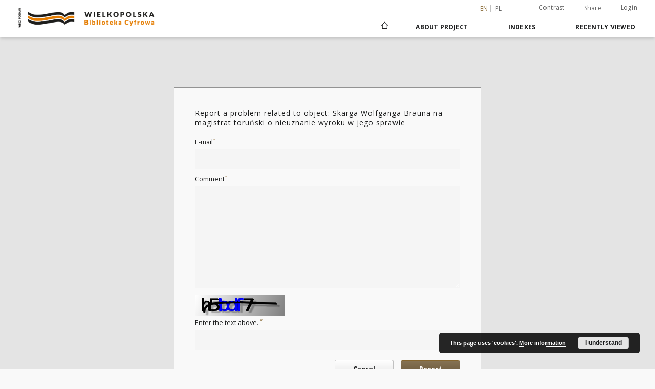

--- FILE ---
content_type: text/html;charset=utf-8
request_url: https://www.wbc.poznan.pl/dlibra/report-problem?id=361479&language=en
body_size: 78778
content:
<!doctype html>
<html lang="en">
<head>
    <script src="https://www.wbc.poznan.pl/style/dlibra/default/js/script-jquery.min.js" type="text/javascript"></script>

    


<meta charset="utf-8">
<meta http-equiv="X-UA-Compatible" content="IE=edge">
<meta name="viewport" content="width=device-width, initial-scale=1">


<title>Wielkopolska Digital Library</title>
<meta name="Description" content="Wielkopolska Digital Library is... Here put the description for the main page matadata, visible e.g. when sharing on Facebook." />

<meta property="og:url"                content="https://www.wbc.poznan.pl/dlibra/report-problem?id=361479&language=en" />
<meta property="og:type"               content="Object" />
<meta property="og:title"              content="Wielkopolska Digital Library" />
<meta property="og:description"        content="Wielkopolska Digital Library is... Here put the description for the main page matadata, visible e.g. when sharing on Facebook." />
<meta property="og:image"              content="https://www.wbc.poznan.pl/style/dlibra/default/img/social/main.png" />

<link rel="icon" type="image/png" href="https://www.wbc.poznan.pl/style/common/img/icons/favicon.png" sizes="16x16"> 
<link rel="apple-touch-icon" href="https://www.wbc.poznan.pl/style/common/img/icons/apple-touch-icon.png">


<link rel="stylesheet" href="https://www.wbc.poznan.pl/style/dlibra/default/css/libs.css?20221202180828">
<link rel="stylesheet" href="https://www.wbc.poznan.pl/style/dlibra/default/css/main.css?20221202180828">
<link rel="stylesheet" href="https://www.wbc.poznan.pl/style/dlibra/default/css/colors.css?20221202180828">
<link rel="stylesheet" href="https://www.wbc.poznan.pl/style/dlibra/default/css/custom.css?20221202180828">


    <link rel="search"  type="application/opensearchdescription+xml" href="https://www.wbc.poznan.pl/WBC_en.xml"  title="WBC" />

            
<!-- Global site tag (gtag.js) - Google Analytics -->
<script async src="https://www.googletagmanager.com/gtag/js?id=UA-2635756-2"></script>
<script>
  window.dataLayer = window.dataLayer || [];
  function gtag(){dataLayer.push(arguments);}
  gtag('js', new Date());

  gtag('config', 'UA-2635756-2');
</script>


<!-- Piwik -->
<script type="text/javascript">
var pkBaseURL = "https://piwik.synat.pcss.pl/analytics/";
document.write(unescape("%3Cscript src='" + pkBaseURL + "piwik.js' type='text/javascript'%3E%3C/script%3E"));
</script><script type="text/javascript">
try {
var piwikTracker = Piwik.getTracker(pkBaseURL + "piwik.php", 3);
piwikTracker.trackPageView();
piwikTracker.enableLinkTracking();
} catch( err ) {}
</script><noscript><p><img src="https://piwik.synat.pcss.pl/analytics/piwik.php?idsite=3" style="border:0" alt="" /></p></noscript>



    
        </head>

<body class="">

    
<div class="container--main">

    <header class="header--main" tabindex="-1">

  <ul class="skip-links list-unstyled">
    <li><a href="#navigationTop" class="inner" tabindex="0">Skip to main menu</a></li>
        <li><a href="#main-content" class="inner" tabindex="0">Skip to content</a></li>
    <li><a href="#footer" tabindex="0">Skip to footer</a></li>
  </ul>

      
            
  
  <div class="container--full">
    <nav class="header--top" id="navigationTop">
      <button class="header__menu-toggle navbar-toggle collapsed visible-xs visible-sm" type="button" data-toggle="collapse" data-target="#navbar-collapse" aria-expanded="false" aria-label="Menu">
        <span class="dlibra-icon-menu"></span>
      </button>
      <ul class="header__list hidden-sm hidden-xs">
									      <li class="header__list-item header__list-item--languages hidden-xs hidden-sm">
      <a class="header__list__link header__list__link--language active" href="/" aria-label="English">
          en
      </a>
                                      <a class="header__list__link header__list__link--language" href="https://www.wbc.poznan.pl/dlibra/report-problem?id=361479&language=pl" aria-label="polski">pl</a>
                  </li>
      <li class="header__languages-item visible-xs visible-sm">
              <a href="https://www.wbc.poznan.pl/dlibra/report-problem?id=361479&language=en" class="header__languages__link active">en</a>
              <a href="https://www.wbc.poznan.pl/dlibra/report-problem?id=361479&language=pl" class="header__languages__link ">pl</a>
          </li>
  
				        <li class="header__list-item">
          <button class="header__list__link contrast__link" data-contrast="false">
            <span class="dlibra-icon-contrast"></span>
            Contrast
          </button>
        </li>

        <li class="header__list-item">
          <div class="a2a--header">
            <div class="a2a_kit a2a_kit_size_32 a2a_default_style" data-a2a-url="https://www.wbc.poznan.pl/dlibra/report-problem?id=361479&language=en">
              <a class="a2a_dd header__list__link" href="https://www.addtoany.com/share">Share</a>
            </div>
            <script>
               var a2a_config = a2a_config || {};
               a2a_config.onclick = 1;
               a2a_config.locale = "en";
               a2a_config.color_main = "D7E5ED";
               a2a_config.color_border = "9D9D9D";
               a2a_config.color_link_text = "333333";
               a2a_config.color_link_text_hover = "333333";
               a2a_config.color_bg = "d9d9d9";
               a2a_config.icon_color = "#767676";
							 a2a_config.num_services = 6;
							 a2a_config.prioritize = ["facebook", "wykop", "twitter", "pinterest", "email", "gmail"];
            </script>
            <script async src="//static.addtoany.com/menu/page.js"></script>
          </div>
        </li>
        <li class="header__list-item">
                      <a href="https://www.wbc.poznan.pl/dlibra/login?refUrl=aHR0cHM6Ly93d3cud2JjLnBvem5hbi5wbC9kbGlicmEvcmVwb3J0LXByb2JsZW0_aWQ9MzYxNDc5Jmxhbmd1YWdlPWVu" class="header__list__link" >
              Login
            </a>
                  </li>
      </ul>
    </nav>
  </div>
  <div class="navbar menu--desktop" role="navigation">
    <div class="container--full">
      <div class="menu__header">
        <a class="menu__logo" href="https://www.wbc.poznan.pl" tabindex="0">
          <img src="https://www.wbc.poznan.pl/style/dlibra/default/img/custom-images/logo.png
" title="Wielkopolska Digital Library" alt="Wielkopolska Digital Library"/>
        </a>
      </div>
      <div class="menu__collapse js-menu" id="navbar-collapse">
					<div class="menu__back__container visible-xs visible-sm js-back-container">
					</div>
          <button class="header__menu-toggle--inner navbar-toggle collapsed visible-xs visible-sm js-close" type="button" data-toggle="collapse" data-target="#navbar-collapse" aria-expanded="false" aria-label="Close menu"></button>
          <ul class="header__languages visible-xs visible-sm">
                                <li class="header__list-item header__list-item--languages hidden-xs hidden-sm">
      <a class="header__list__link header__list__link--language active" href="/" aria-label="English">
          en
      </a>
                                      <a class="header__list__link header__list__link--language" href="https://www.wbc.poznan.pl/dlibra/report-problem?id=361479&language=pl" aria-label="polski">pl</a>
                  </li>
      <li class="header__languages-item visible-xs visible-sm">
              <a href="https://www.wbc.poznan.pl/dlibra/report-problem?id=361479&language=en" class="header__languages__link active">en</a>
              <a href="https://www.wbc.poznan.pl/dlibra/report-problem?id=361479&language=pl" class="header__languages__link ">pl</a>
          </li>
  
                      </ul>
          <div class="header__user visible-xs visible-sm">
                          <a href="https://www.wbc.poznan.pl/dlibra/login" class="header__user__link pull-left">
                Login
              </a>
							<a href="" class="header__user__link contrast__link" data-contrast="false">
								<span class="dlibra-icon-contrast"></span>
								Contrast
							</a>
              <div class="a2a--header header__user__a2a">
		            <div class="a2a_kit a2a_kit_size_32 a2a_default_style">
		              <a class="a2a_dd header__user__link" href="https://www.addtoany.com/share">Share</a>
		            </div>
		            <script>
		               var a2a_config = a2a_config || {};
		               a2a_config.onclick = 1;
		               a2a_config.locale = "en";
									 a2a_config.num_services = 6;
									 a2a_config.prioritize = ["facebook", "wykop", "twitter", "pinterest", "email", "gmail"];
		            </script>
		            <script async src="//static.addtoany.com/menu/page.js"></script>
		          </div>
                      </div>
          <button class="menu__back hidden js-back">
            <span class="dlibra-icon-chevron-left"></span>
            Back
          </button>
          <ul class="menu__nav nav">
            <li class=" hidden-xs hidden-sm">
                            <a href="https://www.wbc.poznan.pl" class="home" aria-label="Main page">
                <span class="dlibra-icon-home"></span>
              </a>
            </li>
                           	
						<li>
				<a href="#" class="dropdown-toggle hidden-xs hidden-sm js-section-text" data-toggle="dropdown" data-js-section>
					About Project
				</a>
				<a href="#" class="dropdown-toggle visible-xs visible-sm js-section-text" data-toggle="dropdown" data-js-section tabindex="-1">
					About Project
				</a>
								<button class="dlibra-icon-chevron-right visible-xs visible-sm dropdown-toggle dropdown-icon" title="Show/hide objects list" aria-label="Show/hide objects list"></button>
					<ul class="dropdown-menu pull-right">

		<li class="visible-xs header__current js-current">
			<span class="dlibra-icon-chevron-right"></span>
		</li>
									<li>
										<a href="https://www.wbc.poznan.pl/dlibra/text?id=participants" class="menu__nav--no-dropdown">
							Project Participants
									</a>
				</li>
												<li>
										<a href="https://www.wbc.poznan.pl/dlibra/text?id=tech-info" class="menu__nav--no-dropdown">
							Technical information
									</a>
				</li>
												<li>
										<a href="https://www.wbc.poznan.pl/dlibra/text?id=faq" class="menu__nav--no-dropdown">
							Frequently asked quetions
									</a>
				</li>
												<li>
															<a href="https://www.wbc.poznan.pl/dlibra/contact" class="menu__nav--no-dropdown">
							Contact
														</a>
				</li>
						</ul>
				</li>
			



                           


<li>
	<a href="#" class="dropdown-toggle hidden-xs hidden-sm js-section-text" data-toggle="dropdown" data-js-section >
		Indexes
	</a>
	<a href="#" class="dropdown-toggle visible-xs visible-sm js-section-text" data-toggle="dropdown" data-js-section  tabindex="-1">
		Indexes
	</a>
		<button class="dlibra-icon-chevron-right visible-xs visible-sm dropdown-toggle dropdown-icon" title="Show/hide objects list" aria-label="Show/hide objects list"></button>
	<ul class="dropdown-menu pull-right">
		<li class="visible-xs visible-sm header__current js-current">
			<span class="dlibra-icon-chevron-right"></span>
		</li>
					<li title="">
				<a href="https://www.wbc.poznan.pl/dlibra/indexsearch?rdfName=Topography&amp;ipp=60&amp;p=0" class="menu__nav--no-dropdown">
			Topography
		</a>
	</li>
					<li title="A name given to the resource.">
				<button class="dlibra-icon-circle-plus hidden-xs hidden-sm dropdown-toggle dropdown-icon" title="Show/hide sub-attributes list" aria-label="Show/hide sub-attributes list">
		</button><a href="https://www.wbc.poznan.pl/dlibra/indexsearch?rdfName=Title&amp;ipp=60&amp;p=0" class="js-section-text">
			Title
		</a>
		<button class="dlibra-icon-chevron-right visible-xs visible-sm dropdown-toggle dropdown-icon" title="Show/hide sub-attributes list" aria-label="Show/hide sub-attributes list"></button>
		<ul class="dropdown-menu">
			<li class="visible-xs visible-sm header__current js-current">
				<span class="dlibra-icon-chevron-right"></span>
			</li>
							<li title="">
				<a href="https://www.wbc.poznan.pl/dlibra/indexsearch?rdfName=Subtitle&amp;ipp=60&amp;p=0" class="menu__nav--no-dropdown">
			Title execution
		</a>
	</li>
							<li title="A short name of the group (e.g., a journal) this resource belongs to.">
				<a href="https://www.wbc.poznan.pl/dlibra/indexsearch?rdfName=GroupTitle&amp;ipp=60&amp;p=0" class="menu__nav--no-dropdown">
			Group publication title
		</a>
	</li>
							<li title="">
				<a href="https://www.wbc.poznan.pl/dlibra/indexsearch?rdfName=SeriesTitle&amp;ipp=60&amp;p=0" class="menu__nav--no-dropdown">
			Series Title
		</a>
	</li>
							<li title="">
				<a href="https://www.wbc.poznan.pl/dlibra/indexsearch?rdfName=ResearchProjectTitle&amp;ipp=60&amp;p=0" class="menu__nav--no-dropdown">
			ResearchProjectTitle
		</a>
	</li>
							<li title="">
				<a href="https://www.wbc.poznan.pl/dlibra/indexsearch?rdfName=SeriesNumber&amp;ipp=60&amp;p=0" class="menu__nav--no-dropdown">
			SeriesNumber
		</a>
	</li>
							<li title="">
				<a href="https://www.wbc.poznan.pl/dlibra/indexsearch?rdfName=Volume&amp;ipp=60&amp;p=0" class="menu__nav--no-dropdown">
			Volume
		</a>
	</li>
							<li title="">
				<a href="https://www.wbc.poznan.pl/dlibra/indexsearch?rdfName=NumberOfVolumes&amp;ipp=60&amp;p=0" class="menu__nav--no-dropdown">
			NumberOfVolumes
		</a>
	</li>
							<li title="">
				<a href="https://www.wbc.poznan.pl/dlibra/indexsearch?rdfName=OriginalTitle&amp;ipp=60&amp;p=0" class="menu__nav--no-dropdown">
			Original title
		</a>
	</li>
					</ul>
	</li>
					<li title="An entity primarily responsible for making the content of the resource.">
				<button class="dlibra-icon-circle-plus hidden-xs hidden-sm dropdown-toggle dropdown-icon" title="Show/hide sub-attributes list" aria-label="Show/hide sub-attributes list">
		</button><a href="https://www.wbc.poznan.pl/dlibra/indexsearch?rdfName=Creator&amp;ipp=60&amp;p=0" class="js-section-text">
			Creator
		</a>
		<button class="dlibra-icon-chevron-right visible-xs visible-sm dropdown-toggle dropdown-icon" title="Show/hide sub-attributes list" aria-label="Show/hide sub-attributes list"></button>
		<ul class="dropdown-menu">
			<li class="visible-xs visible-sm header__current js-current">
				<span class="dlibra-icon-chevron-right"></span>
			</li>
							<li title="">
				<a href="https://www.wbc.poznan.pl/dlibra/indexsearch?rdfName=RelatedNames&amp;ipp=60&amp;p=0" class="menu__nav--no-dropdown">
			RelatedNames
		</a>
	</li>
							<li title="">
				<a href="https://www.wbc.poznan.pl/dlibra/indexsearch?rdfName=Scriptwriter&amp;ipp=60&amp;p=0" class="menu__nav--no-dropdown">
			Scriptwriter
		</a>
	</li>
							<li title="">
				<a href="https://www.wbc.poznan.pl/dlibra/indexsearch?rdfName=AuthorOfTheDrawing&amp;ipp=60&amp;p=0" class="menu__nav--no-dropdown">
			Author of the drawing
		</a>
	</li>
							<li title="">
				<a href="https://www.wbc.poznan.pl/dlibra/indexsearch?rdfName=CreatorRole&amp;ipp=60&amp;p=0" class="menu__nav--no-dropdown">
			Creator role
		</a>
	</li>
					</ul>
	</li>
					<li title="An entity responsible for making contributions to the content of the resource.">
				<button class="dlibra-icon-circle-plus hidden-xs hidden-sm dropdown-toggle dropdown-icon" title="Show/hide sub-attributes list" aria-label="Show/hide sub-attributes list">
		</button><a href="https://www.wbc.poznan.pl/dlibra/indexsearch?rdfName=Contributor&amp;ipp=60&amp;p=0" class="js-section-text">
			Contributor
		</a>
		<button class="dlibra-icon-chevron-right visible-xs visible-sm dropdown-toggle dropdown-icon" title="Show/hide sub-attributes list" aria-label="Show/hide sub-attributes list"></button>
		<ul class="dropdown-menu">
			<li class="visible-xs visible-sm header__current js-current">
				<span class="dlibra-icon-chevron-right"></span>
			</li>
							<li title="">
				<a href="https://www.wbc.poznan.pl/dlibra/indexsearch?rdfName=ContributorRole&amp;ipp=60&amp;p=0" class="menu__nav--no-dropdown">
			Contributor role
		</a>
	</li>
					</ul>
	</li>
					<li title="">
				<a href="https://www.wbc.poznan.pl/dlibra/indexsearch?rdfName=NewspaperTitle&amp;ipp=60&amp;p=0" class="menu__nav--no-dropdown">
			NewspaperTitle
		</a>
	</li>
					<li title="">
				<a href="https://www.wbc.poznan.pl/dlibra/indexsearch?rdfName=Edition&amp;ipp=60&amp;p=0" class="menu__nav--no-dropdown">
			Edition
		</a>
	</li>
					<li title="">
				<a href="https://www.wbc.poznan.pl/dlibra/indexsearch?rdfName=PublicationAddress&amp;ipp=60&amp;p=0" class="menu__nav--no-dropdown">
			PublicationAddress
		</a>
	</li>
					<li title="">
				<button class="dlibra-icon-circle-plus hidden-xs hidden-sm dropdown-toggle dropdown-icon" title="Show/hide sub-attributes list" aria-label="Show/hide sub-attributes list">
		</button><a href="https://www.wbc.poznan.pl/dlibra/indexsearch?rdfName=Places&amp;ipp=60&amp;p=0" class="js-section-text">
			Places
		</a>
		<button class="dlibra-icon-chevron-right visible-xs visible-sm dropdown-toggle dropdown-icon" title="Show/hide sub-attributes list" aria-label="Show/hide sub-attributes list"></button>
		<ul class="dropdown-menu">
			<li class="visible-xs visible-sm header__current js-current">
				<span class="dlibra-icon-chevron-right"></span>
			</li>
							<li title="">
				<a href="https://www.wbc.poznan.pl/dlibra/indexsearch?rdfName=CreationPlace&amp;ipp=60&amp;p=0" class="menu__nav--no-dropdown">
			Creation place
		</a>
	</li>
							<li title="">
				<a href="https://www.wbc.poznan.pl/dlibra/indexsearch?rdfName=PlaceOfIssue&amp;ipp=60&amp;p=0" class="menu__nav--no-dropdown">
			Miejsce wydania
		</a>
	</li>
							<li title="">
				<a href="https://www.wbc.poznan.pl/dlibra/indexsearch?rdfName=HistoricalPlaces&amp;ipp=60&amp;p=0" class="menu__nav--no-dropdown">
			Historical Places
		</a>
	</li>
					</ul>
	</li>
					<li title="Creation or Publication date.">
				<button class="dlibra-icon-circle-plus hidden-xs hidden-sm dropdown-toggle dropdown-icon" title="Show/hide sub-attributes list" aria-label="Show/hide sub-attributes list">
		</button><a href="https://www.wbc.poznan.pl/dlibra/indexsearch?rdfName=CreationPublicationDate&amp;ipp=60&amp;p=0" class="js-section-text">
			Creation or Publication date
		</a>
		<button class="dlibra-icon-chevron-right visible-xs visible-sm dropdown-toggle dropdown-icon" title="Show/hide sub-attributes list" aria-label="Show/hide sub-attributes list"></button>
		<ul class="dropdown-menu">
			<li class="visible-xs visible-sm header__current js-current">
				<span class="dlibra-icon-chevron-right"></span>
			</li>
							<li title="A date associated with an event in the life cycle of the resource">
				<a href="https://www.wbc.poznan.pl/dlibra/indexsearch?rdfName=Date&amp;ipp=60&amp;p=0" class="menu__nav--no-dropdown">
			Publication date
		</a>
	</li>
							<li title="Creation date.">
				<a href="https://www.wbc.poznan.pl/dlibra/indexsearch?rdfName=CreationDate&amp;ipp=60&amp;p=0" class="menu__nav--no-dropdown">
			Creation date
		</a>
	</li>
					</ul>
	</li>
					<li title="An entity responsible for making the resource available.">
				<button class="dlibra-icon-circle-plus hidden-xs hidden-sm dropdown-toggle dropdown-icon" title="Show/hide sub-attributes list" aria-label="Show/hide sub-attributes list">
		</button><a href="https://www.wbc.poznan.pl/dlibra/indexsearch?rdfName=Publisher&amp;ipp=60&amp;p=0" class="js-section-text">
			Publisher
		</a>
		<button class="dlibra-icon-chevron-right visible-xs visible-sm dropdown-toggle dropdown-icon" title="Show/hide sub-attributes list" aria-label="Show/hide sub-attributes list"></button>
		<ul class="dropdown-menu">
			<li class="visible-xs visible-sm header__current js-current">
				<span class="dlibra-icon-chevron-right"></span>
			</li>
							<li title="">
				<a href="https://www.wbc.poznan.pl/dlibra/indexsearch?rdfName=PublicationNumber&amp;ipp=60&amp;p=0" class="menu__nav--no-dropdown">
			Publication number
		</a>
	</li>
					</ul>
	</li>
					<li title="">
				<a href="https://www.wbc.poznan.pl/dlibra/indexsearch?rdfName=PlaceOfPublication&amp;ipp=60&amp;p=0" class="menu__nav--no-dropdown">
			 Place of publication
		</a>
	</li>
					<li title="">
				<a href="https://www.wbc.poznan.pl/dlibra/indexsearch?rdfName=RISM&amp;ipp=60&amp;p=0" class="menu__nav--no-dropdown">
			Link do RISM
		</a>
	</li>
					<li title="">
				<a href="https://www.wbc.poznan.pl/dlibra/indexsearch?rdfName=PhysicalDescription&amp;ipp=60&amp;p=0" class="menu__nav--no-dropdown">
			PhysicalDescription
		</a>
	</li>
					<li title="">
				<a href="https://www.wbc.poznan.pl/dlibra/indexsearch?rdfName=Material&amp;ipp=60&amp;p=0" class="menu__nav--no-dropdown">
			Material
		</a>
	</li>
					<li title="Format.">
				<a href="https://www.wbc.poznan.pl/dlibra/indexsearch?rdfName=PhysicalFormat&amp;ipp=60&amp;p=0" class="menu__nav--no-dropdown">
			Format
		</a>
	</li>
					<li title="">
				<a href="https://www.wbc.poznan.pl/dlibra/indexsearch?rdfName=NumberOfPages&amp;ipp=60&amp;p=0" class="menu__nav--no-dropdown">
			NumberOfPages
		</a>
	</li>
					<li title="A reference to a related resource.">
				<button class="dlibra-icon-circle-plus hidden-xs hidden-sm dropdown-toggle dropdown-icon" title="Show/hide sub-attributes list" aria-label="Show/hide sub-attributes list">
		</button><a href="https://www.wbc.poznan.pl/dlibra/indexsearch?rdfName=Relation&amp;ipp=60&amp;p=0" class="js-section-text">
			Relation
		</a>
		<button class="dlibra-icon-chevron-right visible-xs visible-sm dropdown-toggle dropdown-icon" title="Show/hide sub-attributes list" aria-label="Show/hide sub-attributes list"></button>
		<ul class="dropdown-menu">
			<li class="visible-xs visible-sm header__current js-current">
				<span class="dlibra-icon-chevron-right"></span>
			</li>
							<li title="Next title.">
				<a href="https://www.wbc.poznan.pl/dlibra/indexsearch?rdfName=NextTitle&amp;ipp=60&amp;p=0" class="menu__nav--no-dropdown">
			Next title
		</a>
	</li>
							<li title="Previous title.">
				<a href="https://www.wbc.poznan.pl/dlibra/indexsearch?rdfName=PreviousTitle&amp;ipp=60&amp;p=0" class="menu__nav--no-dropdown">
			Previous title
		</a>
	</li>
							<li title="Link to library.">
				<a href="https://www.wbc.poznan.pl/dlibra/indexsearch?rdfName=LinkToLibrary&amp;ipp=60&amp;p=0" class="menu__nav--no-dropdown">
			Link to library
		</a>
	</li>
							<li title="Series.">
				<a href="https://www.wbc.poznan.pl/dlibra/indexsearch?rdfName=Series&amp;ipp=60&amp;p=0" class="menu__nav--no-dropdown">
			Series
		</a>
	</li>
							<li title="A Reference to a resource from which the present resource is derived.">
				<a href="https://www.wbc.poznan.pl/dlibra/indexsearch?rdfName=Source&amp;ipp=60&amp;p=0" class="menu__nav--no-dropdown">
			Is part of
		</a>
	</li>
							<li title="Number of bucket">
				<a href="https://www.wbc.poznan.pl/dlibra/indexsearch?rdfName=NZA&amp;ipp=60&amp;p=0" class="menu__nav--no-dropdown">
			Number of bucket
		</a>
	</li>
							<li title="The application of appraisal criteria to related groups of information, usually based on function, to establish a uniform retention period.
">
				<a href="https://www.wbc.poznan.pl/dlibra/indexsearch?rdfName=NB&amp;ipp=60&amp;p=0" class="menu__nav--no-dropdown">
			Name of the bucket
		</a>
	</li>
					</ul>
	</li>
					<li title="An account of the content of the resource.">
				<button class="dlibra-icon-circle-plus hidden-xs hidden-sm dropdown-toggle dropdown-icon" title="Show/hide sub-attributes list" aria-label="Show/hide sub-attributes list">
		</button><a href="https://www.wbc.poznan.pl/dlibra/indexsearch?rdfName=Description&amp;ipp=60&amp;p=0" class="js-section-text">
			Description
		</a>
		<button class="dlibra-icon-chevron-right visible-xs visible-sm dropdown-toggle dropdown-icon" title="Show/hide sub-attributes list" aria-label="Show/hide sub-attributes list"></button>
		<ul class="dropdown-menu">
			<li class="visible-xs visible-sm header__current js-current">
				<span class="dlibra-icon-chevron-right"></span>
			</li>
							<li title="Jest abstraktem pracy.">
				<a href="https://www.wbc.poznan.pl/dlibra/indexsearch?rdfName=Abstract&amp;ipp=60&amp;p=0" class="menu__nav--no-dropdown">
			Abstract
		</a>
	</li>
							<li title="Degree information.">
				<button class="dlibra-icon-circle-plus hidden-xs hidden-sm dropdown-toggle dropdown-icon" title="Show/hide sub-attributes list" aria-label="Show/hide sub-attributes list">
		</button><a href="https://www.wbc.poznan.pl/dlibra/indexsearch?rdfName=DegreeInformation&amp;ipp=60&amp;p=0" class="js-section-text">
			Degree information
		</a>
		<button class="dlibra-icon-chevron-right visible-xs visible-sm dropdown-toggle dropdown-icon" title="Show/hide sub-attributes list" aria-label="Show/hide sub-attributes list"></button>
		<ul class="dropdown-menu">
			<li class="visible-xs visible-sm header__current js-current">
				<span class="dlibra-icon-chevron-right"></span>
			</li>
							<li title="Name of degree.">
				<a href="https://www.wbc.poznan.pl/dlibra/indexsearch?rdfName=NameOfDegree&amp;ipp=60&amp;p=0" class="menu__nav--no-dropdown">
			Name of degree
		</a>
	</li>
							<li title="Faculty giving degree.">
				<a href="https://www.wbc.poznan.pl/dlibra/indexsearch?rdfName=InstitutionGivingDegree&amp;ipp=60&amp;p=0" class="menu__nav--no-dropdown">
			Faculty giving degree
		</a>
	</li>
							<li title="Domain according to OECD.">
				<a href="https://www.wbc.poznan.pl/dlibra/indexsearch?rdfName=OECDDomain&amp;ipp=60&amp;p=0" class="menu__nav--no-dropdown">
			Domain according to OECD
		</a>
	</li>
							<li title="Discipline according to KBN.">
				<a href="https://www.wbc.poznan.pl/dlibra/indexsearch?rdfName=KBNDiscipline&amp;ipp=60&amp;p=0" class="menu__nav--no-dropdown">
			Discipline according to KBN
		</a>
	</li>
					</ul>
	</li>
							<li title="Table of contents.">
				<a href="https://www.wbc.poznan.pl/dlibra/indexsearch?rdfName=TableOfContents&amp;ipp=60&amp;p=0" class="menu__nav--no-dropdown">
			Table of contents
		</a>
	</li>
					</ul>
	</li>
					<li title="">
				<a href="https://www.wbc.poznan.pl/dlibra/indexsearch?rdfName=Recto&amp;ipp=60&amp;p=0" class="menu__nav--no-dropdown">
			TEKST recto
		</a>
	</li>
					<li title="">
				<a href="https://www.wbc.poznan.pl/dlibra/indexsearch?rdfName=Verso&amp;ipp=60&amp;p=0" class="menu__nav--no-dropdown">
			TEKST verso
		</a>
	</li>
					<li title="">
				<a href="https://www.wbc.poznan.pl/dlibra/indexsearch?rdfName=PostageStamp&amp;ipp=60&amp;p=0" class="menu__nav--no-dropdown">
			Postage stamp
		</a>
	</li>
					<li title="">
				<a href="https://www.wbc.poznan.pl/dlibra/indexsearch?rdfName=Correspondence&amp;ipp=60&amp;p=0" class="menu__nav--no-dropdown">
			Correspondence
		</a>
	</li>
					<li title="">
				<a href="https://www.wbc.poznan.pl/dlibra/indexsearch?rdfName=Comments&amp;ipp=60&amp;p=0" class="menu__nav--no-dropdown">
			Comments
		</a>
	</li>
					<li title="">
				<a href="https://www.wbc.poznan.pl/dlibra/indexsearch?rdfName=BibliographicCitation&amp;ipp=60&amp;p=0" class="menu__nav--no-dropdown">
			BibliographicCitation
		</a>
	</li>
					<li title="The topic of the content of the resource.">
				<button class="dlibra-icon-circle-plus hidden-xs hidden-sm dropdown-toggle dropdown-icon" title="Show/hide sub-attributes list" aria-label="Show/hide sub-attributes list">
		</button><a href="https://www.wbc.poznan.pl/dlibra/indexsearch?rdfName=Subject&amp;ipp=60&amp;p=0" class="js-section-text">
			Subject and Keywords
		</a>
		<button class="dlibra-icon-chevron-right visible-xs visible-sm dropdown-toggle dropdown-icon" title="Show/hide sub-attributes list" aria-label="Show/hide sub-attributes list"></button>
		<ul class="dropdown-menu">
			<li class="visible-xs visible-sm header__current js-current">
				<span class="dlibra-icon-chevron-right"></span>
			</li>
							<li title="Temporal coverage.">
				<a href="https://www.wbc.poznan.pl/dlibra/indexsearch?rdfName=TemporalCoverage&amp;ipp=60&amp;p=0" class="menu__nav--no-dropdown">
			Temporal coverage
		</a>
	</li>
							<li title="Spatial coverage.">
				<a href="https://www.wbc.poznan.pl/dlibra/indexsearch?rdfName=SpatialCoverage&amp;ipp=60&amp;p=0" class="menu__nav--no-dropdown">
			Spatial coverage
		</a>
	</li>
							<li title="Readers tags.">
				<button class="dlibra-icon-circle-plus hidden-xs hidden-sm dropdown-toggle dropdown-icon" title="Show/hide sub-attributes list" aria-label="Show/hide sub-attributes list">
		</button><a href="https://www.wbc.poznan.pl/dlibra/indexsearch?rdfName=Tags&amp;ipp=60&amp;p=0" class="js-section-text">
			Tags
		</a>
		<button class="dlibra-icon-chevron-right visible-xs visible-sm dropdown-toggle dropdown-icon" title="Show/hide sub-attributes list" aria-label="Show/hide sub-attributes list"></button>
		<ul class="dropdown-menu">
			<li class="visible-xs visible-sm header__current js-current">
				<span class="dlibra-icon-chevron-right"></span>
			</li>
							<li title="">
				<a href="https://www.wbc.poznan.pl/dlibra/indexsearch?rdfName=ResearchDomains&amp;ipp=60&amp;p=0" class="menu__nav--no-dropdown">
			ResearchDomains
		</a>
	</li>
							<li title="">
				<a href="https://www.wbc.poznan.pl/dlibra/indexsearch?rdfName=ResearchProblems&amp;ipp=60&amp;p=0" class="menu__nav--no-dropdown">
			ResearchProblems
		</a>
	</li>
							<li title="">
				<a href="https://www.wbc.poznan.pl/dlibra/indexsearch?rdfName=SocialCategories&amp;ipp=60&amp;p=0" class="menu__nav--no-dropdown">
			SocialCategories
		</a>
	</li>
							<li title="">
				<a href="https://www.wbc.poznan.pl/dlibra/indexsearch?rdfName=ResearchFields&amp;ipp=60&amp;p=0" class="menu__nav--no-dropdown">
			ResearchFields
		</a>
	</li>
							<li title="">
				<a href="https://www.wbc.poznan.pl/dlibra/indexsearch?rdfName=OtherTags&amp;ipp=60&amp;p=0" class="menu__nav--no-dropdown">
			OtherTags
		</a>
	</li>
					</ul>
	</li>
							<li title="">
				<a href="https://www.wbc.poznan.pl/dlibra/indexsearch?rdfName=HistoricalEvent&amp;ipp=60&amp;p=0" class="menu__nav--no-dropdown">
			HistoricalEvent
		</a>
	</li>
							<li title="">
				<a href="https://www.wbc.poznan.pl/dlibra/indexsearch?rdfName=HistoricalPersons&amp;ipp=60&amp;p=0" class="menu__nav--no-dropdown">
			HistoricalPersons
		</a>
	</li>
					</ul>
	</li>
					<li title="">
				<a href="https://www.wbc.poznan.pl/dlibra/indexsearch?rdfName=MusicalFigure&amp;ipp=60&amp;p=0" class="menu__nav--no-dropdown">
			Musical figure
		</a>
	</li>
					<li title="">
				<a href="https://www.wbc.poznan.pl/dlibra/indexsearch?rdfName=MusicalForm&amp;ipp=60&amp;p=0" class="menu__nav--no-dropdown">
			Musical form
		</a>
	</li>
					<li title="">
				<a href="https://www.wbc.poznan.pl/dlibra/indexsearch?rdfName=InstrumentalCast&amp;ipp=60&amp;p=0" class="menu__nav--no-dropdown">
			Instrumental cast
		</a>
	</li>
					<li title="">
				<a href="https://www.wbc.poznan.pl/dlibra/indexsearch?rdfName=Provenance&amp;ipp=60&amp;p=0" class="menu__nav--no-dropdown">
			Proweniencja
		</a>
	</li>
					<li title="">
				<button class="dlibra-icon-circle-plus hidden-xs hidden-sm dropdown-toggle dropdown-icon" title="Show/hide sub-attributes list" aria-label="Show/hide sub-attributes list">
		</button><a href="https://www.wbc.poznan.pl/dlibra/indexsearch?rdfName=Binding&amp;ipp=60&amp;p=0" class="js-section-text">
			Binding
		</a>
		<button class="dlibra-icon-chevron-right visible-xs visible-sm dropdown-toggle dropdown-icon" title="Show/hide sub-attributes list" aria-label="Show/hide sub-attributes list"></button>
		<ul class="dropdown-menu">
			<li class="visible-xs visible-sm header__current js-current">
				<span class="dlibra-icon-chevron-right"></span>
			</li>
							<li title="">
				<a href="https://www.wbc.poznan.pl/dlibra/indexsearch?rdfName=BindingLocation&amp;ipp=60&amp;p=0" class="menu__nav--no-dropdown">
			lokalizacja
		</a>
	</li>
							<li title="">
				<a href="https://www.wbc.poznan.pl/dlibra/indexsearch?rdfName=BindingSignature&amp;ipp=60&amp;p=0" class="menu__nav--no-dropdown">
			Binding signature
		</a>
	</li>
							<li title="">
				<a href="https://www.wbc.poznan.pl/dlibra/indexsearch?rdfName=BindingCondition&amp;ipp=60&amp;p=0" class="menu__nav--no-dropdown">
			State of preservation
		</a>
	</li>
							<li title="">
				<a href="https://www.wbc.poznan.pl/dlibra/indexsearch?rdfName=BindingCountry&amp;ipp=60&amp;p=0" class="menu__nav--no-dropdown">
			Binding country
		</a>
	</li>
							<li title="">
				<a href="https://www.wbc.poznan.pl/dlibra/indexsearch?rdfName=BindingCityRegion&amp;ipp=60&amp;p=0" class="menu__nav--no-dropdown">
			Binding city region
		</a>
	</li>
							<li title="">
				<a href="https://www.wbc.poznan.pl/dlibra/indexsearch?rdfName=BindingWorkshop&amp;ipp=60&amp;p=0" class="menu__nav--no-dropdown">
			Binding workshop
		</a>
	</li>
							<li title="">
				<a href="https://www.wbc.poznan.pl/dlibra/indexsearch?rdfName=BindingEBDBWorkshopID&amp;ipp=60&amp;p=0" class="menu__nav--no-dropdown">
			Binding EBDB workshop ID
		</a>
	</li>
							<li title="">
				<a href="https://www.wbc.poznan.pl/dlibra/indexsearch?rdfName=BindingDateFrom&amp;ipp=60&amp;p=0" class="menu__nav--no-dropdown">
			Binding date from
		</a>
	</li>
							<li title="">
				<a href="https://www.wbc.poznan.pl/dlibra/indexsearch?rdfName=BindingDateTo&amp;ipp=60&amp;p=0" class="menu__nav--no-dropdown">
			Binding date to
		</a>
	</li>
							<li title="">
				<a href="https://www.wbc.poznan.pl/dlibra/indexsearch?rdfName=BindingCentury&amp;ipp=60&amp;p=0" class="menu__nav--no-dropdown">
			BindingCentury
		</a>
	</li>
							<li title="">
				<a href="https://www.wbc.poznan.pl/dlibra/indexsearch?rdfName=BindingSize&amp;ipp=60&amp;p=0" class="menu__nav--no-dropdown">
			BindingSize
		</a>
	</li>
							<li title="">
				<a href="https://www.wbc.poznan.pl/dlibra/indexsearch?rdfName=BindingCoverMaterial&amp;ipp=60&amp;p=0" class="menu__nav--no-dropdown">
			BindingCoverMaterial
		</a>
	</li>
							<li title="">
				<a href="https://www.wbc.poznan.pl/dlibra/indexsearch?rdfName=BindingCoveringMaterial&amp;ipp=60&amp;p=0" class="menu__nav--no-dropdown">
			bindingCoveringMaterial
		</a>
	</li>
							<li title="">
				<a href="https://www.wbc.poznan.pl/dlibra/indexsearch?rdfName=BindingSewingMaterial&amp;ipp=60&amp;p=0" class="menu__nav--no-dropdown">
			BindingSewingMaterial
		</a>
	</li>
							<li title="">
				<a href="https://www.wbc.poznan.pl/dlibra/indexsearch?rdfName=BindingEndpaperMaterial&amp;ipp=60&amp;p=0" class="menu__nav--no-dropdown">
			BindingEndpaperMaterial
		</a>
	</li>
							<li title="">
				<a href="https://www.wbc.poznan.pl/dlibra/indexsearch?rdfName=BindingWasteMaterial&amp;ipp=60&amp;p=0" class="menu__nav--no-dropdown">
			BindingWasteMaterial
		</a>
	</li>
							<li title="">
				<a href="https://www.wbc.poznan.pl/dlibra/indexsearch?rdfName=BindingFastenings&amp;ipp=60&amp;p=0" class="menu__nav--no-dropdown">
			BindingFastenings
		</a>
	</li>
							<li title="">
				<a href="https://www.wbc.poznan.pl/dlibra/indexsearch?rdfName=BindingClasps&amp;ipp=60&amp;p=0" class="menu__nav--no-dropdown">
			BindingClasps
		</a>
	</li>
							<li title="">
				<a href="https://www.wbc.poznan.pl/dlibra/indexsearch?rdfName=BindingFurniture&amp;ipp=60&amp;p=0" class="menu__nav--no-dropdown">
			BindingFurniture
		</a>
	</li>
							<li title="">
				<a href="https://www.wbc.poznan.pl/dlibra/indexsearch?rdfName=BindingStyle&amp;ipp=60&amp;p=0" class="menu__nav--no-dropdown">
			BindingStyle
		</a>
	</li>
							<li title="">
				<a href="https://www.wbc.poznan.pl/dlibra/indexsearch?rdfName=BindingDecorationGeneral&amp;ipp=60&amp;p=0" class="menu__nav--no-dropdown">
			BindingDecorationGeneral
		</a>
	</li>
							<li title="">
				<a href="https://www.wbc.poznan.pl/dlibra/indexsearch?rdfName=BindingTopCoverDecoration&amp;ipp=60&amp;p=0" class="menu__nav--no-dropdown">
			BindingTopCoverDecoration
		</a>
	</li>
							<li title="">
				<a href="https://www.wbc.poznan.pl/dlibra/indexsearch?rdfName=BindingBottomCoverDecoration&amp;ipp=60&amp;p=0" class="menu__nav--no-dropdown">
			BindingBottomCoverDecoration
		</a>
	</li>
							<li title="">
				<a href="https://www.wbc.poznan.pl/dlibra/indexsearch?rdfName=BindingSpineDecoration&amp;ipp=60&amp;p=0" class="menu__nav--no-dropdown">
			BindingSpineDecoration
		</a>
	</li>
							<li title="">
				<a href="https://www.wbc.poznan.pl/dlibra/indexsearch?rdfName=BindingEdgesDecoration&amp;ipp=60&amp;p=0" class="menu__nav--no-dropdown">
			BindingEdgesDecoration
		</a>
	</li>
					</ul>
	</li>
					<li title="A language of the intellectual content of the resource.">
				<button class="dlibra-icon-circle-plus hidden-xs hidden-sm dropdown-toggle dropdown-icon" title="Show/hide sub-attributes list" aria-label="Show/hide sub-attributes list">
		</button><a href="https://www.wbc.poznan.pl/dlibra/indexsearch?rdfName=Language&amp;ipp=60&amp;p=0" class="js-section-text">
			Language
		</a>
		<button class="dlibra-icon-chevron-right visible-xs visible-sm dropdown-toggle dropdown-icon" title="Show/hide sub-attributes list" aria-label="Show/hide sub-attributes list"></button>
		<ul class="dropdown-menu">
			<li class="visible-xs visible-sm header__current js-current">
				<span class="dlibra-icon-chevron-right"></span>
			</li>
							<li title="">
				<a href="https://www.wbc.poznan.pl/dlibra/indexsearch?rdfName=CorrespondenceLanguage&amp;ipp=60&amp;p=0" class="menu__nav--no-dropdown">
			Correspondence language
		</a>
	</li>
					</ul>
	</li>
					<li title="">
				<button class="dlibra-icon-circle-plus hidden-xs hidden-sm dropdown-toggle dropdown-icon" title="Show/hide sub-attributes list" aria-label="Show/hide sub-attributes list">
		</button><a href="https://www.wbc.poznan.pl/dlibra/indexsearch?rdfName=subjects&amp;ipp=60&amp;p=0" class="js-section-text">
			Subject
		</a>
		<button class="dlibra-icon-chevron-right visible-xs visible-sm dropdown-toggle dropdown-icon" title="Show/hide sub-attributes list" aria-label="Show/hide sub-attributes list"></button>
		<ul class="dropdown-menu">
			<li class="visible-xs visible-sm header__current js-current">
				<span class="dlibra-icon-chevron-right"></span>
			</li>
							<li title="">
				<a href="https://www.wbc.poznan.pl/dlibra/indexsearch?rdfName=TopographicalPasswords&amp;ipp=60&amp;p=0" class="menu__nav--no-dropdown">
			topographical passwords
		</a>
	</li>
							<li title="">
				<a href="https://www.wbc.poznan.pl/dlibra/indexsearch?rdfName=PersonalPasswords&amp;ipp=60&amp;p=0" class="menu__nav--no-dropdown">
			Hasła osobowe
		</a>
	</li>
							<li title="">
				<a href="https://www.wbc.poznan.pl/dlibra/indexsearch?rdfName=SubjectHeadings&amp;ipp=60&amp;p=0" class="menu__nav--no-dropdown">
			Subject headings
		</a>
	</li>
							<li title="">
				<a href="https://www.wbc.poznan.pl/dlibra/indexsearch?rdfName=ChronologicalPasswords&amp;ipp=60&amp;p=0" class="menu__nav--no-dropdown">
			chronological passwords
		</a>
	</li>
					</ul>
	</li>
					<li title="">
				<a href="https://www.wbc.poznan.pl/dlibra/indexsearch?rdfName=InventoryNumber&amp;ipp=60&amp;p=0" class="menu__nav--no-dropdown">
			InventoryNumber
		</a>
	</li>
					<li title="">
				<a href="https://www.wbc.poznan.pl/dlibra/indexsearch?rdfName=Variant&amp;ipp=60&amp;p=0" class="menu__nav--no-dropdown">
			Wariant
		</a>
	</li>
					<li title="">
				<a href="https://www.wbc.poznan.pl/dlibra/indexsearch?rdfName=ContentType&amp;ipp=60&amp;p=0" class="menu__nav--no-dropdown">
			ContentType
		</a>
	</li>
					<li title="">
				<a href="https://www.wbc.poznan.pl/dlibra/indexsearch?rdfName=FormOfWork&amp;ipp=60&amp;p=0" class="menu__nav--no-dropdown">
			FormOfWork
		</a>
	</li>
					<li title="">
				<a href="https://www.wbc.poznan.pl/dlibra/indexsearch?rdfName=Printer&amp;ipp=60&amp;p=0" class="menu__nav--no-dropdown">
			Drukarz
		</a>
	</li>
					<li title="">
				<a href="https://www.wbc.poznan.pl/dlibra/indexsearch?rdfName=DocCreationDateRange&amp;ipp=60&amp;p=0" class="menu__nav--no-dropdown">
			Document's creation date range
		</a>
	</li>
					<li title="The extent or scope of the content of the resource.">
				<a href="https://www.wbc.poznan.pl/dlibra/indexsearch?rdfName=Coverage&amp;ipp=60&amp;p=0" class="menu__nav--no-dropdown">
			Coverage
		</a>
	</li>
					<li title="Information about rights held in and over the resource.">
				<a href="https://www.wbc.poznan.pl/dlibra/indexsearch?rdfName=Rights&amp;ipp=60&amp;p=0" class="menu__nav--no-dropdown">
			Rights Management
		</a>
	</li>
					<li title="Resource modification date.">
				<a href="https://www.wbc.poznan.pl/dlibra/indexsearch?rdfName=ModificationDate&amp;ipp=60&amp;p=0" class="menu__nav--no-dropdown">
			Modification date
		</a>
	</li>
					<li title="The nature or genre of the content of the resource.">
				<a href="https://www.wbc.poznan.pl/dlibra/indexsearch?rdfName=Type&amp;ipp=60&amp;p=0" class="menu__nav--no-dropdown">
			Object type
		</a>
	</li>
					<li title="Rights.">
				<a href="https://www.wbc.poznan.pl/dlibra/indexsearch?rdfName=Right&amp;ipp=60&amp;p=0" class="menu__nav--no-dropdown">
			Rights
		</a>
	</li>
					<li title="Access rights.">
				<button class="dlibra-icon-circle-plus hidden-xs hidden-sm dropdown-toggle dropdown-icon" title="Show/hide sub-attributes list" aria-label="Show/hide sub-attributes list">
		</button><a href="https://www.wbc.poznan.pl/dlibra/indexsearch?rdfName=AccessRights&amp;ipp=60&amp;p=0" class="js-section-text">
			Access rights
		</a>
		<button class="dlibra-icon-chevron-right visible-xs visible-sm dropdown-toggle dropdown-icon" title="Show/hide sub-attributes list" aria-label="Show/hide sub-attributes list"></button>
		<ul class="dropdown-menu">
			<li class="visible-xs visible-sm header__current js-current">
				<span class="dlibra-icon-chevron-right"></span>
			</li>
							<li title="">
				<a href="https://www.wbc.poznan.pl/dlibra/indexsearch?rdfName=AccessRightsSubject&amp;ipp=60&amp;p=0" class="menu__nav--no-dropdown">
			Actors with access rights
		</a>
	</li>
							<li title="">
				<a href="https://www.wbc.poznan.pl/dlibra/indexsearch?rdfName=AccessRightsAnonymisationScope&amp;ipp=60&amp;p=0" class="menu__nav--no-dropdown">
			Anonymisation's scope
		</a>
	</li>
							<li title="">
				<a href="https://www.wbc.poznan.pl/dlibra/indexsearch?rdfName=AccessRightsRegulations&amp;ipp=60&amp;p=0" class="menu__nav--no-dropdown">
			Regulations, rules
		</a>
	</li>
					</ul>
	</li>
					<li title="License.">
				<a href="https://www.wbc.poznan.pl/dlibra/indexsearch?rdfName=License&amp;ipp=60&amp;p=0" class="menu__nav--no-dropdown">
			License
		</a>
	</li>
					<li title="Rights holder.">
				<a href="https://www.wbc.poznan.pl/dlibra/indexsearch?rdfName=RightsHolder&amp;ipp=60&amp;p=0" class="menu__nav--no-dropdown">
			Rights holder
		</a>
	</li>
					<li title="Digitisation.">
				<button class="dlibra-icon-circle-plus hidden-xs hidden-sm dropdown-toggle dropdown-icon" title="Show/hide sub-attributes list" aria-label="Show/hide sub-attributes list">
		</button><a href="https://www.wbc.poznan.pl/dlibra/indexsearch?rdfName=Digitisation&amp;ipp=60&amp;p=0" class="js-section-text">
			Digitisation
		</a>
		<button class="dlibra-icon-chevron-right visible-xs visible-sm dropdown-toggle dropdown-icon" title="Show/hide sub-attributes list" aria-label="Show/hide sub-attributes list"></button>
		<ul class="dropdown-menu">
			<li class="visible-xs visible-sm header__current js-current">
				<span class="dlibra-icon-chevron-right"></span>
			</li>
							<li title="">
				<a href="https://www.wbc.poznan.pl/dlibra/indexsearch?rdfName=DigitisationObtainingWay&amp;ipp=60&amp;p=0" class="menu__nav--no-dropdown">
			Way of obtaining
		</a>
	</li>
					</ul>
	</li>
					<li title="Digitisation sponsor.">
				<a href="https://www.wbc.poznan.pl/dlibra/indexsearch?rdfName=DigitisationSponsor&amp;ipp=60&amp;p=0" class="menu__nav--no-dropdown">
			Digitisation sponsor
		</a>
	</li>
					<li title="Location of original object.">
				<button class="dlibra-icon-circle-plus hidden-xs hidden-sm dropdown-toggle dropdown-icon" title="Show/hide sub-attributes list" aria-label="Show/hide sub-attributes list">
		</button><a href="https://www.wbc.poznan.pl/dlibra/indexsearch?rdfName=LocationOfPhysicalObject&amp;ipp=60&amp;p=0" class="js-section-text">
			Location of original object
		</a>
		<button class="dlibra-icon-chevron-right visible-xs visible-sm dropdown-toggle dropdown-icon" title="Show/hide sub-attributes list" aria-label="Show/hide sub-attributes list"></button>
		<ul class="dropdown-menu">
			<li class="visible-xs visible-sm header__current js-current">
				<span class="dlibra-icon-chevron-right"></span>
			</li>
							<li title="">
				<a href="https://www.wbc.poznan.pl/dlibra/indexsearch?rdfName=LocationArchives&amp;ipp=60&amp;p=0" class="menu__nav--no-dropdown">
			Archives
		</a>
	</li>
							<li title="">
				<a href="https://www.wbc.poznan.pl/dlibra/indexsearch?rdfName=LocationInArchives&amp;ipp=60&amp;p=0" class="menu__nav--no-dropdown">
			In archives
		</a>
	</li>
							<li title="">
				<a href="https://www.wbc.poznan.pl/dlibra/indexsearch?rdfName=LocationAdditionalInfo&amp;ipp=60&amp;p=0" class="menu__nav--no-dropdown">
			Additional information
		</a>
	</li>
							<li title="">
				<a href="https://www.wbc.poznan.pl/dlibra/indexsearch?rdfName=LocationURL&amp;ipp=60&amp;p=0" class="menu__nav--no-dropdown">
			URL
		</a>
	</li>
					</ul>
	</li>
					<li title="Additional administrative information.">
				<a href="https://www.wbc.poznan.pl/dlibra/indexsearch?rdfName=AdditionalAdministrativeInformation&amp;ipp=60&amp;p=0" class="menu__nav--no-dropdown">
			Additional administrative information
		</a>
	</li>
					<li title="The physical or digital manifestation of the resource.">
				<a href="https://www.wbc.poznan.pl/dlibra/indexsearch?rdfName=Format&amp;ipp=60&amp;p=0" class="menu__nav--no-dropdown">
			Digital object format
		</a>
	</li>
					<li title="">
				<a href="https://www.wbc.poznan.pl/dlibra/indexsearch?rdfName=DocCreationAreaRange&amp;ipp=60&amp;p=0" class="menu__nav--no-dropdown">
			Area Range of document creation
		</a>
	</li>
					<li title="">
				<a href="https://www.wbc.poznan.pl/dlibra/indexsearch?rdfName=ResearchInfo&amp;ipp=60&amp;p=0" class="menu__nav--no-dropdown">
			ResearchInfo
		</a>
	</li>
					<li title="">
				<button class="dlibra-icon-circle-plus hidden-xs hidden-sm dropdown-toggle dropdown-icon" title="Show/hide sub-attributes list" aria-label="Show/hide sub-attributes list">
		</button><a href="https://www.wbc.poznan.pl/dlibra/indexsearch?rdfName=Database&amp;ipp=60&amp;p=0" class="js-section-text">
			Database
		</a>
		<button class="dlibra-icon-chevron-right visible-xs visible-sm dropdown-toggle dropdown-icon" title="Show/hide sub-attributes list" aria-label="Show/hide sub-attributes list"></button>
		<ul class="dropdown-menu">
			<li class="visible-xs visible-sm header__current js-current">
				<span class="dlibra-icon-chevron-right"></span>
			</li>
							<li title="">
				<a href="https://www.wbc.poznan.pl/dlibra/indexsearch?rdfName=NameOfDatabase&amp;ipp=60&amp;p=0" class="menu__nav--no-dropdown">
			Name of database
		</a>
	</li>
							<li title="">
				<a href="https://www.wbc.poznan.pl/dlibra/indexsearch?rdfName=DatabaseProvider&amp;ipp=60&amp;p=0" class="menu__nav--no-dropdown">
			Database provider
		</a>
	</li>
							<li title="">
				<a href="https://www.wbc.poznan.pl/dlibra/indexsearch?rdfName=CatalogueInfo&amp;ipp=60&amp;p=0" class="menu__nav--no-dropdown">
			Catalogue info
		</a>
	</li>
					</ul>
	</li>
					<li title="">
				<a href="https://www.wbc.poznan.pl/dlibra/indexsearch?rdfName=DigitalCopyURL&amp;ipp=60&amp;p=0" class="menu__nav--no-dropdown">
			DigitalCopyURL
		</a>
	</li>
					<li title="">
				<a href="https://www.wbc.poznan.pl/dlibra/indexsearch?rdfName=Bibliography&amp;ipp=60&amp;p=0" class="menu__nav--no-dropdown">
			Bibliography
		</a>
	</li>
					<li title="">
				<a href="https://www.wbc.poznan.pl/dlibra/indexsearch?rdfName=PrintingTechnique&amp;ipp=60&amp;p=0" class="menu__nav--no-dropdown">
			Printing technique
		</a>
	</li>
					<li title="">
				<a href="https://www.wbc.poznan.pl/dlibra/indexsearch?rdfName=Address&amp;ipp=60&amp;p=0" class="menu__nav--no-dropdown">
			Adresat korespondencji
		</a>
	</li>
					<li title="">
				<a href="https://www.wbc.poznan.pl/dlibra/indexsearch?rdfName=Sender&amp;ipp=60&amp;p=0" class="menu__nav--no-dropdown">
			Nadawca korespondencji
		</a>
	</li>
					<li title="">
				<a href="https://www.wbc.poznan.pl/dlibra/indexsearch?rdfName=SenderAddress&amp;ipp=60&amp;p=0" class="menu__nav--no-dropdown">
			Nadawca i adresat korespondencji
		</a>
	</li>
					<li title="">
				<a href="https://www.wbc.poznan.pl/dlibra/indexsearch?rdfName=Content&amp;ipp=60&amp;p=0" class="menu__nav--no-dropdown">
			Treść korespondencji
		</a>
	</li>
					<li title="">
				<a href="https://www.wbc.poznan.pl/dlibra/indexsearch?rdfName=Accession&amp;ipp=60&amp;p=0" class="menu__nav--no-dropdown">
			Akcesja
		</a>
	</li>
					<li title="">
				<a href="https://www.wbc.poznan.pl/dlibra/indexsearch?rdfName=PostalAddress&amp;ipp=60&amp;p=0" class="menu__nav--no-dropdown">
			Postal address
		</a>
	</li>
					<li title="">
				<a href="https://www.wbc.poznan.pl/dlibra/indexsearch?rdfName=Publications&amp;ipp=60&amp;p=0" class="menu__nav--no-dropdown">
			Publications
		</a>
	</li>
					<li title="">
				<a href="https://www.wbc.poznan.pl/dlibra/indexsearch?rdfName=Owner&amp;ipp=60&amp;p=0" class="menu__nav--no-dropdown">
			Owner
		</a>
	</li>
					<li title="">
				<a href="https://www.wbc.poznan.pl/dlibra/indexsearch?rdfName=NumberOfEntries&amp;ipp=60&amp;p=0" class="menu__nav--no-dropdown">
			Number of entries
		</a>
	</li>
					<li title="">
				<a href="https://www.wbc.poznan.pl/dlibra/indexsearch?rdfName=Index&amp;ipp=60&amp;p=0" class="menu__nav--no-dropdown">
			Index
		</a>
	</li>
					<li title="">
				<a href="https://www.wbc.poznan.pl/dlibra/indexsearch?rdfName=University&amp;ipp=60&amp;p=0" class="menu__nav--no-dropdown">
			University
		</a>
	</li>
					<li title="">
				<a href="https://www.wbc.poznan.pl/dlibra/indexsearch?rdfName=PersonsEntering&amp;ipp=60&amp;p=0" class="menu__nav--no-dropdown">
			Persons entering
		</a>
	</li>
					<li title="">
				<a href="https://www.wbc.poznan.pl/dlibra/indexsearch?rdfName=illustrations&amp;ipp=60&amp;p=0" class="menu__nav--no-dropdown">
			illustrations
		</a>
	</li>
					<li title="">
				<a href="https://www.wbc.poznan.pl/dlibra/indexsearch?rdfName=Stock&amp;ipp=60&amp;p=0" class="menu__nav--no-dropdown">
			Stock
		</a>
	</li>
					<li title="">
				<a href="https://www.wbc.poznan.pl/dlibra/indexsearch?rdfName=DateReceived&amp;ipp=60&amp;p=0" class="menu__nav--no-dropdown">
			Date received
		</a>
	</li>
					<li title="">
				<a href="https://www.wbc.poznan.pl/dlibra/indexsearch?rdfName=CoverPrice&amp;ipp=60&amp;p=0" class="menu__nav--no-dropdown">
			Cover price
		</a>
	</li>
					<li title="">
				<a href="https://www.wbc.poznan.pl/dlibra/indexsearch?rdfName=AlmaID&amp;ipp=60&amp;p=0" class="menu__nav--no-dropdown">
			AlmaID
		</a>
	</li>
					<li title="">
				<a href="https://www.wbc.poznan.pl/dlibra/indexsearch?rdfName=HorizonID&amp;ipp=60&amp;p=0" class="menu__nav--no-dropdown">
			HorizonID
		</a>
	</li>
					<li title="">
				<a href="https://www.wbc.poznan.pl/dlibra/indexsearch?rdfName=Translator&amp;ipp=60&amp;p=0" class="menu__nav--no-dropdown">
			Translator
		</a>
	</li>
					<li title="">
				<a href="https://www.wbc.poznan.pl/dlibra/indexsearch?rdfName=Illustrator&amp;ipp=60&amp;p=0" class="menu__nav--no-dropdown">
			Illustrator
		</a>
	</li>
					<li title="">
				<a href="https://www.wbc.poznan.pl/dlibra/indexsearch?rdfName=IssueDesignation&amp;ipp=60&amp;p=0" class="menu__nav--no-dropdown">
			Oznaczenie wydania
		</a>
	</li>
					<li title="">
				<a href="https://www.wbc.poznan.pl/dlibra/indexsearch?rdfName=BibliographicDescription&amp;ipp=60&amp;p=0" class="menu__nav--no-dropdown">
			Bibliographic description
		</a>
	</li>
					<li title="Reference number are often hierarchical, made up of separate numbers for collection, series, folder, and item numbers, or collection, box, and folder numbers. For example, RC 15:56/21 might represent the 21st item in the 56th box in the 15th collection.">
				<a href="https://www.wbc.poznan.pl/dlibra/indexsearch?rdfName=SA&amp;ipp=60&amp;p=0" class="menu__nav--no-dropdown">
			Signature
		</a>
	</li>
					<li title="">
				<a href="https://www.wbc.poznan.pl/dlibra/indexsearch?rdfName=CatalogNumber&amp;ipp=60&amp;p=0" class="menu__nav--no-dropdown">
			Catalog Number
		</a>
	</li>
					<li title="">
				<a href="https://www.wbc.poznan.pl/dlibra/indexsearch?rdfName=CoPublished&amp;ipp=60&amp;p=0" class="menu__nav--no-dropdown">
			CoPublished
		</a>
	</li>
					<li title="">
				<a href="https://www.wbc.poznan.pl/dlibra/indexsearch?rdfName=MusicPrintNumber&amp;ipp=60&amp;p=0" class="menu__nav--no-dropdown">
			MusicPrintNumber
		</a>
	</li>
					<li title="">
				<a href="https://www.wbc.poznan.pl/dlibra/indexsearch?rdfName=Scale&amp;ipp=60&amp;p=0" class="menu__nav--no-dropdown">
			Scale
		</a>
	</li>
					<li title="">
				<a href="https://www.wbc.poznan.pl/dlibra/indexsearch?rdfName=Department&amp;ipp=60&amp;p=0" class="menu__nav--no-dropdown">
			Department
		</a>
	</li>
					<li title="">
				<a href="https://www.wbc.poznan.pl/dlibra/indexsearch?rdfName=Price&amp;ipp=60&amp;p=0" class="menu__nav--no-dropdown">
			Cena okładkowa
		</a>
	</li>
					<li title="">
				<a href="https://www.wbc.poznan.pl/dlibra/indexsearch?rdfName=IssueNumber&amp;ipp=60&amp;p=0" class="menu__nav--no-dropdown">
			IssueNumber
		</a>
	</li>
					<li title="">
				<a href="https://www.wbc.poznan.pl/dlibra/indexsearch?rdfName=IssueDate&amp;ipp=60&amp;p=0" class="menu__nav--no-dropdown">
			IssueDate
		</a>
	</li>
					<li title="">
				<a href="https://www.wbc.poznan.pl/dlibra/indexsearch?rdfName=NewspaperNumber&amp;ipp=60&amp;p=0" class="menu__nav--no-dropdown">
			NewspaperNumber
		</a>
	</li>
					<li title="">
				<a href="https://www.wbc.poznan.pl/dlibra/indexsearch?rdfName=EditorialStaff&amp;ipp=60&amp;p=0" class="menu__nav--no-dropdown">
			EditorialStaff
		</a>
	</li>
					<li title="">
				<a href="https://www.wbc.poznan.pl/dlibra/indexsearch?rdfName=Translation&amp;ipp=60&amp;p=0" class="menu__nav--no-dropdown">
			Translation
		</a>
	</li>
					<li title="">
				<a href="https://www.wbc.poznan.pl/dlibra/indexsearch?rdfName=Interviewer&amp;ipp=60&amp;p=0" class="menu__nav--no-dropdown">
			Interviewer
		</a>
	</li>
					<li title="">
				<a href="https://www.wbc.poznan.pl/dlibra/indexsearch?rdfName=BiographicalNote&amp;ipp=60&amp;p=0" class="menu__nav--no-dropdown">
			BiographicalNote
		</a>
	</li>
					<li title="">
				<a href="https://www.wbc.poznan.pl/dlibra/indexsearch?rdfName=Kind&amp;ipp=60&amp;p=0" class="menu__nav--no-dropdown">
			Kind
		</a>
	</li>
					<li title="">
				<a href="https://www.wbc.poznan.pl/dlibra/indexsearch?rdfName=OwnersName&amp;ipp=60&amp;p=0" class="menu__nav--no-dropdown">
			OwnersName
		</a>
	</li>
					<li title="">
				<a href="https://www.wbc.poznan.pl/dlibra/indexsearch?rdfName=NameVariants&amp;ipp=60&amp;p=0" class="menu__nav--no-dropdown">
			NameVariants
		</a>
	</li>
					<li title="">
				<a href="https://www.wbc.poznan.pl/dlibra/indexsearch?rdfName=DateOfBirth&amp;ipp=60&amp;p=0" class="menu__nav--no-dropdown">
			DateOfBirth
		</a>
	</li>
					<li title="">
				<a href="https://www.wbc.poznan.pl/dlibra/indexsearch?rdfName=DateOfDeath&amp;ipp=60&amp;p=0" class="menu__nav--no-dropdown">
			DateOfDeath
		</a>
	</li>
					<li title="">
				<a href="https://www.wbc.poznan.pl/dlibra/indexsearch?rdfName=TimePeriodStart&amp;ipp=60&amp;p=0" class="menu__nav--no-dropdown">
			TimePeriodStart
		</a>
	</li>
					<li title="">
				<a href="https://www.wbc.poznan.pl/dlibra/indexsearch?rdfName=TimePeriodEnd&amp;ipp=60&amp;p=0" class="menu__nav--no-dropdown">
			TimePeriodEnd
		</a>
	</li>
					<li title="">
				<a href="https://www.wbc.poznan.pl/dlibra/indexsearch?rdfName=Gender&amp;ipp=60&amp;p=0" class="menu__nav--no-dropdown">
			Gender
		</a>
	</li>
					<li title="">
				<a href="https://www.wbc.poznan.pl/dlibra/indexsearch?rdfName=Area&amp;ipp=60&amp;p=0" class="menu__nav--no-dropdown">
			Area
		</a>
	</li>
					<li title="">
				<a href="https://www.wbc.poznan.pl/dlibra/indexsearch?rdfName=SocialClass&amp;ipp=60&amp;p=0" class="menu__nav--no-dropdown">
			SocialClass
		</a>
	</li>
					<li title="">
				<a href="https://www.wbc.poznan.pl/dlibra/indexsearch?rdfName=Denomination&amp;ipp=60&amp;p=0" class="menu__nav--no-dropdown">
			Denomination
		</a>
	</li>
					<li title="">
				<a href="https://www.wbc.poznan.pl/dlibra/indexsearch?rdfName=Profession&amp;ipp=60&amp;p=0" class="menu__nav--no-dropdown">
			Profession
		</a>
	</li>
					<li title="">
				<a href="https://www.wbc.poznan.pl/dlibra/indexsearch?rdfName=Role&amp;ipp=60&amp;p=0" class="menu__nav--no-dropdown">
			Rola
		</a>
	</li>
					<li title="">
				<a href="https://www.wbc.poznan.pl/dlibra/indexsearch?rdfName=ShortBio&amp;ipp=60&amp;p=0" class="menu__nav--no-dropdown">
			ShortBio
		</a>
	</li>
					<li title="">
				<a href="https://www.wbc.poznan.pl/dlibra/indexsearch?rdfName=References&amp;ipp=60&amp;p=0" class="menu__nav--no-dropdown">
			References
		</a>
	</li>
					<li title="">
				<a href="https://www.wbc.poznan.pl/dlibra/indexsearch?rdfName=ProvenanceMark&amp;ipp=60&amp;p=0" class="menu__nav--no-dropdown">
			ProvenanceMark
		</a>
	</li>
					<li title="">
				<a href="https://www.wbc.poznan.pl/dlibra/indexsearch?rdfName=OtherCopies&amp;ipp=60&amp;p=0" class="menu__nav--no-dropdown">
			OtherCopies
		</a>
	</li>
					<li title="">
				<a href="https://www.wbc.poznan.pl/dlibra/indexsearch?rdfName=TitlePage&amp;ipp=60&amp;p=0" class="menu__nav--no-dropdown">
			Title Page
		</a>
	</li>
					<li title="">
				<a href="https://www.wbc.poznan.pl/dlibra/indexsearch?rdfName=InstitutionType&amp;ipp=60&amp;p=0" class="menu__nav--no-dropdown">
			Institution Type
		</a>
	</li>
					<li title="">
				<a href="https://www.wbc.poznan.pl/dlibra/indexsearch?rdfName=ProvenanceMarkMotive&amp;ipp=60&amp;p=0" class="menu__nav--no-dropdown">
			Provenance Mark Motive
		</a>
	</li>
					<li title="">
				<a href="https://www.wbc.poznan.pl/dlibra/indexsearch?rdfName=InscriptionTranscription&amp;ipp=60&amp;p=0" class="menu__nav--no-dropdown">
			Inscription Transcription
		</a>
	</li>
					<li title="">
				<a href="https://www.wbc.poznan.pl/dlibra/indexsearch?rdfName=InscriptionModernReading&amp;ipp=60&amp;p=0" class="menu__nav--no-dropdown">
			Inscription Modern Reading
		</a>
	</li>
					<li title="">
				<a href="https://www.wbc.poznan.pl/dlibra/indexsearch?rdfName=Size&amp;ipp=60&amp;p=0" class="menu__nav--no-dropdown">
			Size
		</a>
	</li>
					<li title="">
				<a href="https://www.wbc.poznan.pl/dlibra/indexsearch?rdfName=MotiveAndSize&amp;ipp=60&amp;p=0" class="menu__nav--no-dropdown">
			MotiveAndSize
		</a>
	</li>
					<li title="">
				<a href="https://www.wbc.poznan.pl/dlibra/indexsearch?rdfName=ProvenanceLocationInVolume&amp;ipp=60&amp;p=0" class="menu__nav--no-dropdown">
			ProvenanceLocationInVolume
		</a>
	</li>
					<li title="">
				<a href="https://www.wbc.poznan.pl/dlibra/indexsearch?rdfName=Batch&amp;ipp=60&amp;p=0" class="menu__nav--no-dropdown">
			Batch
		</a>
	</li>
					<li title="">
				<a href="https://www.wbc.poznan.pl/dlibra/indexsearch?rdfName=Pages&amp;ipp=60&amp;p=0" class="menu__nav--no-dropdown">
			Pages
		</a>
	</li>
					<li title="">
				<a href="https://www.wbc.poznan.pl/dlibra/indexsearch?rdfName=WOL&amp;ipp=60&amp;p=0" class="menu__nav--no-dropdown">
			Geoportal Historyczny
		</a>
	</li>
					<li title="">
				<a href="https://www.wbc.poznan.pl/dlibra/indexsearch?rdfName=ParentID&amp;ipp=60&amp;p=0" class="menu__nav--no-dropdown">
			Parent ID
		</a>
	</li>
					<li title="">
				<a href="https://www.wbc.poznan.pl/dlibra/indexsearch?rdfName=Geolocation&amp;ipp=60&amp;p=0" class="menu__nav--no-dropdown">
			Geolocation
		</a>
	</li>
					<li title="An unambiguous reference to the resource within a given context.">
				<button class="dlibra-icon-circle-plus hidden-xs hidden-sm dropdown-toggle dropdown-icon" title="Show/hide sub-attributes list" aria-label="Show/hide sub-attributes list">
		</button><a href="https://www.wbc.poznan.pl/dlibra/indexsearch?rdfName=Identifier&amp;ipp=60&amp;p=0" class="js-section-text">
			Identifier
		</a>
		<button class="dlibra-icon-chevron-right visible-xs visible-sm dropdown-toggle dropdown-icon" title="Show/hide sub-attributes list" aria-label="Show/hide sub-attributes list"></button>
		<ul class="dropdown-menu">
			<li class="visible-xs visible-sm header__current js-current">
				<span class="dlibra-icon-chevron-right"></span>
			</li>
							<li title="">
				<a href="https://www.wbc.poznan.pl/dlibra/indexsearch?rdfName=SALocal&amp;ipp=60&amp;p=0" class="menu__nav--no-dropdown">
			Local signature
		</a>
	</li>
							<li title="">
				<a href="https://www.wbc.poznan.pl/dlibra/indexsearch?rdfName=ISN&amp;ipp=60&amp;p=0" class="menu__nav--no-dropdown">
			ISBN/ISSN
		</a>
	</li>
							<li title="">
				<a href="https://www.wbc.poznan.pl/dlibra/indexsearch?rdfName=DOI&amp;ipp=60&amp;p=0" class="menu__nav--no-dropdown">
			DOI
		</a>
	</li>
							<li title="">
				<a href="https://www.wbc.poznan.pl/dlibra/indexsearch?rdfName=Number&amp;ipp=60&amp;p=0" class="menu__nav--no-dropdown">
			Number
		</a>
	</li>
					</ul>
	</li>
			</ul>
</li>


                           <li>
    <button class="dlibra-icon-chevron-right visible-xs visible-sm dropdown-toggle dropdown-icon" title="Show/hide objects list" aria-label="Show/hide objects list"></button>
  <a href="#" class="dropdown-toggle hidden-xs hidden-sm js-section-text" data-toggle="dropdown" data-js-section>
    Recently viewed
  </a>
  <a href="#" class="dropdown-toggle visible-xs visible-sm js-section-text" data-toggle="dropdown" data-js-section tabindex="-1">
    Recently viewed
  </a>
	<ul class="dropdown-menu pull-right lastviewed">
    <li class="visible-xs visible-sm header__current js-current">
      <span class="dlibra-icon-chevron-right"></span>
    </li>
    <li>
      <a href="#" class="dropdown-toggle js-section-text" data-toggle="dropdown">
        Objects
      </a>
      <button class="dlibra-icon-chevron-right visible-xs visible-sm dropdown-toggle dropdown-icon" title="Show/hide objects list" aria-label="Show/hide objects list"></button>
      <ul class="dropdown-menu pull-right">
        <li class="visible-xs visible-sm header__current js-current">
          <span class="dlibra-icon-chevron-right"></span>
        </li>
		          </ul>
    </li>
    <li>
      <a href="#" class="dropdown-toggle js-section-text" data-toggle="dropdown">
        Collections
      </a>
      <button class="dlibra-icon-chevron-right visible-xs visible-sm dropdown-toggle dropdown-icon" title="Show/hide objects list" aria-label="Show/hide objects list"></button>
      <ul class="dropdown-menu pull-right">
  			<li class="visible-xs visible-sm header__current js-current">
  				<span class="dlibra-icon-chevron-right"></span>
  			</li>
		          </ul>
    </li>
  </ul>
</li>


                      </ul>
          <div class="menu__more hidden js-more">
            <span class="dlibra-icon-chevron-long-down"></span>
          </div>
      </div>
    </div>
  </div>
</header>

    
    <div id="main-content" class="anchor"></div>

                        <section>
	<div class="container--login">

		<div class="modal--login">
			<div class="modal-dialog">
				<div class="settings__error js-settings-errors" tabindex="-1">
										<div class="settings__success js-settings-success" style="display: none;">
						<span>Thank you, the report has been sent.</span>
						<button class="settings__error-close js-error-close" title="Close info dialog" aria-label="Close info dialog"></button>
					</div>
					<div class="settings__error-item js-settings-error" style="display: none;">
						<span>An error has occurred, the report has not been sent. Please check if the data is valid or try again later.</span>
						<button class="settings__error-close js-error-close" title="Close info dialog" aria-label="Close info dialog"></button>
					</div>
						<div id="incorrect_captcha" class="settings__error-item js-settings-error" style="display: none;">
						<span>Sending declined. Incorrect text from the image.</span>
						<button class="settings__error-close js-error-close" title="Close info dialog"
								aria-label="Close info dialog"></button>
	</div>
	<div id="recaptcha_fail" class="settings__error-item js-settings-error" style="display: none;">
						<span>Sending declined. reCAPTCHA verification has failed.</span>
						<button class="settings__error-close js-error-close" title="Close info dialog"
								aria-label="Close info dialog"></button>
	</div>
				</div>

				<div class="modal-content">
					<div class="modal-header">
						<h4 class="modal-title">Report a problem related to object:  Skarga Wolfganga Brauna na magistrat toruński o nieuznanie wyroku w jego sprawie</h4>
					</div>
					<div class="modal-body">
						<form id="sendBugForm" action="javascript:void(0);" class="js-send-bug">
							<label class="modal-label" for="userEmail">E-mail<sup>*</sup></label>
							<input class="modal-input" required type="email" name="userEmail" id="userEmail" value="" >
							<label class="modal-label" for="bugComment">Comment<sup>*</sup></label>
							<textarea class="modal-textarea" required name="bugComment" id="bugComment" cols="50" rows="5" ></textarea>
							<input type="hidden" name="editionId" id="editionId" value="361479">
							<input type="hidden" name="homeURL" id="homeURL" value="https://www.wbc.poznan.pl/dlibra">
							<input type="hidden" name="objectURL" id="objectURL" value="https://www.wbc.poznan.pl/dlibra/publication/449699/edition/361479">
							<input type="hidden" name="msg_success" id="msg_success" value="Thank you, the report has been sent.">
							<input type="hidden" name="msg_failure" id="msg_failure" value="An error has occurred, the report has not been sent. Please check if the data is valid or try again later.">
										<div class="modal-captcha">
			<img id="captcha" src="https://www.wbc.poznan.pl/captcha" width="175" height="40" alt="verification"/>
			<label class="modal-label" for="answer">Enter the text above. <sup>*</sup></label>
			<input class="modal-input" name="answer" id="answer" type="text" size="30" maxLength="30" required
				   aria-required="true"/>
		</div>
								<div class="modal-footer">
								<a class="modal-dismiss" type="button" href="https://www.wbc.poznan.pl/dlibra/publication/449699/edition/361479/content">Cancel</a>
								<button class="modal-submit js-send">Report</button>
								<p class="modal-info"><sup>*</sup>Fields marked with an asterisk are required to complete.</p>
							</div>
						</form>
					</div>
				</div>
			</div>
		</div>
	</div>
</section>

                                                    
</div>
            <div class="footer">
    <div class="footer__top">
      <div class="constant-container">
        <h2 class="heading__component">Contact details</h2>
        <div class="footer__row">
            <div class="footer__contact">
                <div class="footer__contact-box">
                    <h3 class="footer__contact-box--title footer__text--contact-title">Address for correspondence</h3>
                    <div class="footer__contact-box--content"><p class="address">
ul. Jana Pawła II 10<br>
61-139 Poznań</div>
                </div>
                <!-- <div class="footer__contact-box">
                    <h3 class="footer__contact-box--title footer__text--contact-title">Phone</h3>
                    <div class="footer__contact-box--content">
						<p></p>
					</div>
                </div> -->
                <div class="footer__contact-box">
                    <h3 class="footer__contact-box--title footer__text--contact-title">E-Mail</h3>
					<div class="footer__contact-box--content">
						<p><a href="mailto:wbc@man.poznan.pl">wbc@man.poznan.pl</a></p>
					</div>
                </div>
				            </div>
        </div>
      </div>
    </div>
</div>
        <div class="footer" role="navigation" id="footer">
    <div class="footer__center">
      <div class="constant-container">
        <h2 class="heading__component">Sitemap</h2>
        <h3 class="footer__page--title">
          <a href="https://www.wbc.poznan.pl">
            Main page
          </a>
        </h3>
        <div class="footer__row">
        <div class="footer__page">
							

<div class="footer__page-list">
    <h5 class="footer__page-list--title footer__text--contact-title">Collections</h5>
    <ul class="footer__page-list--list">
    	    	
		    	    			        <li class="page-list__item"><a href="https://www.wbc.poznan.pl/dlibra/collectiondescription/1">Digital Library of Wielkopolska</a></li>
	            	    			        <li class="page-list__item"><a href="https://www.wbc.poznan.pl/dlibra/collectiondescription/83">Thematic collections</a></li>
	            	    			        <li class="page-list__item"><a href="https://www.wbc.poznan.pl/dlibra/collectiondescription/822">Contemporary regional magazines</a></li>
	            	    			        <li class="page-list__item"><a href="https://www.wbc.poznan.pl/dlibra/collectiondescription/903">Uniwersytet Ekonomiczny w Poznaniu</a></li>
	            	    			        <li class="page-list__item"><a href="https://www.wbc.poznan.pl/dlibra/collectiondescription/922">Instytucje współtworzące</a></li>
	            	    			        <li class="page-list__item"><a href="https://www.wbc.poznan.pl/dlibra/collectiondescription/1062">Mirabilium Collectio</a></li>
	            	        <li class="page-list__divider">...</li>
        <li class="page-list__all"><a class="page-list__all--link" href="https://www.wbc.poznan.pl/dlibra/collectiondescription/82">View all collections</a></li>
    </ul>
</div>

							



<div class="footer__page-list">
    <h3 class="footer__page-list--title footer__text--contact-title">Indexes</h3>
    <ul class="footer__page-list--list">

    					        	<li class="page-list__item"><a href="https://www.wbc.poznan.pl/dlibra/indexsearch?rdfName=Topography&amp;ipp=60&amp;p=0">Topography</a></li>
	        						        	<li class="page-list__item"><a href="https://www.wbc.poznan.pl/dlibra/indexsearch?rdfName=Title&amp;ipp=60&amp;p=0">Title</a></li>
	        						        	<li class="page-list__item"><a href="https://www.wbc.poznan.pl/dlibra/indexsearch?rdfName=Creator&amp;ipp=60&amp;p=0">Creator</a></li>
	        						        	<li class="page-list__item"><a href="https://www.wbc.poznan.pl/dlibra/indexsearch?rdfName=Contributor&amp;ipp=60&amp;p=0">Contributor</a></li>
	        						        	<li class="page-list__item"><a href="https://www.wbc.poznan.pl/dlibra/indexsearch?rdfName=NewspaperTitle&amp;ipp=60&amp;p=0">NewspaperTitle</a></li>
	        						        	<li class="page-list__item"><a href="https://www.wbc.poznan.pl/dlibra/indexsearch?rdfName=Edition&amp;ipp=60&amp;p=0">Edition</a></li>
	        						        	<li class="page-list__item"><a href="https://www.wbc.poznan.pl/dlibra/indexsearch?rdfName=PublicationAddress&amp;ipp=60&amp;p=0">PublicationAddress</a></li>
	        																																																																																																																																																																																																																																																																																																																																																																																																																																																																																																																																																																																																											    </ul>
</div>

							

	<div class="footer__page-list">
	    <h3 class="footer__page-list--title footer__text--contact-title">About Project</h3>
	    <ul class="footer__page-list--list">

	    							<li class="page-list__item">
										<a href="https://www.wbc.poznan.pl/dlibra/text?id=participants" class="menu__nav--no-dropdown">
							Project Participants
									</a>
				</li>
												<li class="page-list__item">
										<a href="https://www.wbc.poznan.pl/dlibra/text?id=tech-info" class="menu__nav--no-dropdown">
							Technical information
									</a>
				</li>
												<li class="page-list__item">
										<a href="https://www.wbc.poznan.pl/dlibra/text?id=faq" class="menu__nav--no-dropdown">
							Frequently asked quetions
									</a>
				</li>
												<li class="page-list__item">
																<a href="https://www.wbc.poznan.pl/dlibra/contact"  class="menu__nav--no-dropdown">
								Contact
														</a>
				</li>
						    </ul>
	</div>

			        </div>
     						
<div class="footer__history">
	<div class="footer__history-list">
    <h3 class="footer__page-list--title footer__text--contact-title">
      User's account
    </h3>
          <a class="footer__login" href="https://www.wbc.poznan.pl/dlibra/login">Log in</a>
    		<h3 class="footer__history-list--title">Recently viewed</h3>
		<ul class="footer__history-list--list">
					</ul>
	</div>
</div>

        	
        </div>
      </div>
    </div>

    <div class="footer__partners">
    <div class="container--page">
        <h3 class="heading__component heading__arrow">Partners</h3>

        <div class="footer__row">
            <div class="footer__participants">
                <h3 class="footer__page--title">
                    Project participants
                </h3>
                <div class="footer__logos">
                    <span>
                        <img src="https://www.wbc.poznan.pl/style/dlibra/default/img/custom-images/logos/logo_1.png">
                        <img src="https://www.wbc.poznan.pl/style/dlibra/default/img/custom-images/logos/logo_2.png">
                        <img src="https://www.wbc.poznan.pl/style/dlibra/default/img/custom-images/logos/logo_3.png">
                        <img src="https://www.wbc.poznan.pl/style/dlibra/default/img/custom-images/logos/logo_4.png">
                        <img src="https://www.wbc.poznan.pl/style/dlibra/default/img/custom-images/logos/logo_5.png">
                        <img src="https://www.wbc.poznan.pl/style/dlibra/default/img/custom-images/logos/logo_6.png">
                    </span>
                    <span>
                        <img src="https://www.wbc.poznan.pl/style/dlibra/default/img/custom-images/logos/logo_7.png">
                        <img src="https://www.wbc.poznan.pl/style/dlibra/default/img/custom-images/logos/logo_8.png">
                        <img src="https://www.wbc.poznan.pl/style/dlibra/default/img/custom-images/logos/logo_9.png">
                        <img src="https://www.wbc.poznan.pl/style/dlibra/default/img/custom-images/logos/logo_10.png">
                        <img src="https://www.wbc.poznan.pl/style/dlibra/default/img/custom-images/logos/logo_11.png">
                        <img src="https://www.wbc.poznan.pl/style/dlibra/default/img/custom-images/logos/logo_12.png">
                    </span>
                </div>
            </div>

            <div class="footer__initiatiors">
                <h3 class="footer__page--title">
                    Project initiators
                </h3>
                <div class="footer__logos">

                    <img src="https://www.wbc.poznan.pl/style/dlibra/default/img/custom-images/logos/inicjator_1.png"><br><br>
                    <img src="https://www.wbc.poznan.pl/style/dlibra/default/img/custom-images/logos/inicjator_2.png">
                </div>
            </div>
        </div>
    </div>
</div>


</div>
<footer class="footer__bottom">
  <div class="footer__row">
    <span class="footer__bottom--text">

This service runs on <a href="http://dingo.psnc.pl" target="_blank" aria-label="Dingo will open in a new tab">DInGO dLibra 6.3.17</a> software created by <a href="http://www.pcss.pl" target="_blank">Poznan Supercomputing and Networking Center (PSNC)</a>
</span>
  </div>
</footer>

<div class="cookies">
	<p>This page uses 'cookies'.
		<a href="https://www.wbc.poznan.pl/dlibra/text?id=polityka">More information</a>
		<button class="cookies__button">I understand</button>
	</p>
</div>
<div class="modal fade modal--addToFav" tabindex="-1" role="dialog" js-modal='addToFav'>
    <div class="modal-dialog" role="document">
        <div class="modal-content">
            <div class="modal-body">
                <p js-addToFav-text></p>
            </div>
            <div class="modal-footer pull-right">
                <button type="button" class="modal-button" data-dismiss="modal">Ok</button>
            </div>
            <div class="clearfix"></div>
        </div><!-- /.modal-content -->
    </div><!-- /.modal-dialog -->
</div><!-- /.modal -->

<div class="modal fade modal--msgInfo" tabindex="-1" role="dialog" js-modal='msgInfo'>
    <div class="modal-dialog" role="document">
        <div class="modal-content">
            <div class="modal-body">
                <p js-msgInfo-text></p>
            </div>
            <div class="modal-footer pull-right">
                <button type="button" class="modal-button" data-dismiss="modal">Ok</button>
            </div>
            <div class="clearfix"></div>
        </div><!-- /.modal-content -->
    </div><!-- /.modal-dialog -->
</div><!-- /.modal -->

<script src="https://www.wbc.poznan.pl/style/dlibra/default/js/libs.min.js?@HASH-TOKEN@" type="text/javascript"></script>
<script src="https://www.wbc.poznan.pl/style/dlibra/default/js/main.min.js?@HASH-TOKEN@" type="text/javascript"></script>
<script src="https://www.wbc.poznan.pl/style/dlibra/default/js/custom.min.js?@HASH-TOKEN@" type="text/javascript"></script>
</body>
</html>
